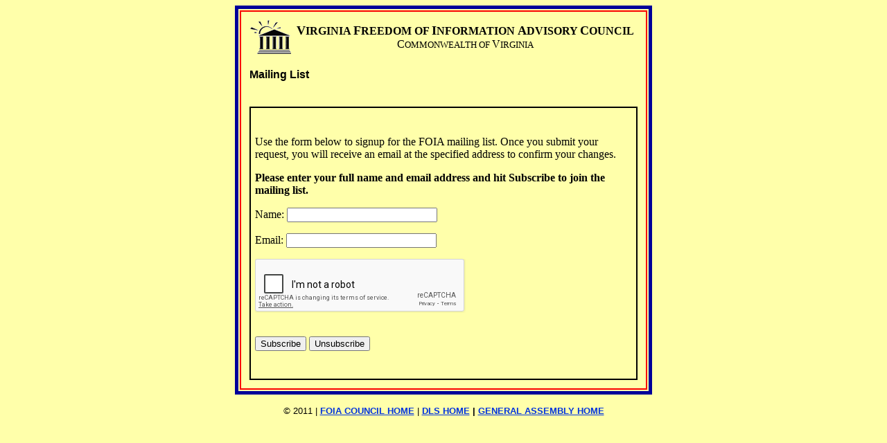

--- FILE ---
content_type: text/html
request_url: https://foiacouncil.dls.virginia.gov/listserv.asp
body_size: 4341
content:
 

<html>
<head>
<meta http-equiv="Content-Type" content="text/html; charset=ISO-8859-1">
<meta name="description" content="Virginia Freedom of Information Advisory Council home page">
<meta name="keywords" content="Virginia Freedom of Information Act, FOIA, Virginia Division of Legislative Services">
<title>Virginia Freedom of Information Advisory Council</title>
<STYLE TYPE='text/css'>
<!-- TextRollover-1 -->
a:link { color:#0000CC; text-decoration:underline}
a:visited { color:#0000CC; text-decoration:underline}
a:hover { color:#CC0000; text-decoration:underline; cursor:hand}
a:active { color:0000CC; text-decoration:underline}
</STYLE>
</head>
<body bgcolor="#FFFFAA" link="#0033DD" alink="#993399" vlink="#003399" text="#000000">
<table width="590" border="4" align="center" cellpadding="2" cellspacing="0" bordercolor="#000099" bordercolordark="#000099" bordercolorlight="#000099">
  <tr bgcolor="#FFFFAA"> 
    <td> 
      <table border="0" align="center" cellpadding="2" cellspacing="0" bgcolor="#F90000" width="100%">
        <tr> 
          <td> 
            <table border="0" align="center" cellpadding="12" cellspacing="0" bgcolor="#FFFFAA" width="100%">
              <tr> 
                <td> 
                  <table width="100%" border="0" cellspacing="0" cellpadding="0">
                    <tr> 
                      <td width="9%"><img src="images/lsunrise.gif" width=60 height=49 border=0 alt="Sunrise over V.A. Capitol." align="left"></td>
                      <td width="91%"> 
                        <div align="center"><font face="Times New Roman,serif"><font size="+1"><b>V</b></font><b>IRGINIA 
                          <font size="+1">F</font>REEDOM OF <font size="+1">I</font>NFORMATION 
                          <font size="+1">A</font>DVISORY <font size="+1">C</font>OUNCIL</b><br>
                          C<font size="-1">OMMONWEALTH OF </font>V<font size="-1">IRGINIA</font></font> 
                        </div>
                      </td>
                    </tr>
                  </table>
                  <h4><font face="Arial, Helvetica, sans-serif">Mailing List</font></h4>
                  <font face="Arial,sans-serif" size="-1">&nbsp;</font> 
                  <table width="560" border="1" cellpadding="6" cellspacing="0" bordercolor="#000000">
  <tr>
        <td class="lightgraybackground">
		<p>&nbsp;</p>
            <p>Use the form below to signup for the FOIA mailing list. Once you submit your request, you will receive an email at the specified address to confirm your changes.</p>
			
			<div id="signUp">
<b>Please enter your full name and email address and hit Subscribe to join the mailing list. </b>
</div>


<div id="signUp">
<form action="listserv.asp" method="post">
<p>Name: <input type=input size =25 name ="txtName"></p>
<p>Email: <input type=input size =25 name ="txtMailAddress"></p>
<div class="g-recaptcha" data-sitekey="6Lc255MiAAAAAHdAVI4guBOKIZRjVFdokSTbceTa" data-callback="enableBtn" data-expired-callback="redisableButtons"></div>
<br>
<p class="subscribe">
<input id="subscribe-button" type=submit name="submit" value="Subscribe">
<input id="unsubscribe-button" type=submit name="submit" value="Unsubscribe">
</p>
</form>
</div>

<br/>			
            </td>
      </tr>
                  </table>
                  
                </td>
              </tr>
            </table>
          </td>
        </tr>
      </table>
    </td>
  </tr>
</table>
<p align="center"><font size="-1" face="Arial,sans-serif"><em>&copy;</em> 2011 
  | <a href="foiacouncil.htm"><b>FOIA COUNCIL HOME</b></a> | <strong><a href="http://dls.virginia.gov">DLS 
  HOME</a> | <a href="http://legis.virginia.gov">GENERAL ASSEMBLY HOME</a></strong></font></p>
</body>
</html>
<script src="https://www.google.com/recaptcha/api.js" async defer></script>
<script>
	function enableBtn(){
		document.getElementById("subscribe-button").disabled = false;
		document.getElementById("unsubscribe-button").disabled = false;
		console.log(grecaptcha.getResponse())
	}
</script>
<script>
	if ( window.history.replaceState ) {
		window.history.replaceState( null, null, window.location.href );
	}
</script>
<script>
	function redisableButtons() {
		document.getElementById("subscribe-button").disabled = true;
		document.getElementById("unsubscribe-button").disabled = true;
	}
</script>


--- FILE ---
content_type: text/html; charset=utf-8
request_url: https://www.google.com/recaptcha/api2/anchor?ar=1&k=6Lc255MiAAAAAHdAVI4guBOKIZRjVFdokSTbceTa&co=aHR0cHM6Ly9mb2lhY291bmNpbC5kbHMudmlyZ2luaWEuZ292OjQ0Mw..&hl=en&v=9TiwnJFHeuIw_s0wSd3fiKfN&size=normal&anchor-ms=20000&execute-ms=30000&cb=dhqkti8g9yf0
body_size: 48907
content:
<!DOCTYPE HTML><html dir="ltr" lang="en"><head><meta http-equiv="Content-Type" content="text/html; charset=UTF-8">
<meta http-equiv="X-UA-Compatible" content="IE=edge">
<title>reCAPTCHA</title>
<style type="text/css">
/* cyrillic-ext */
@font-face {
  font-family: 'Roboto';
  font-style: normal;
  font-weight: 400;
  font-stretch: 100%;
  src: url(//fonts.gstatic.com/s/roboto/v48/KFO7CnqEu92Fr1ME7kSn66aGLdTylUAMa3GUBHMdazTgWw.woff2) format('woff2');
  unicode-range: U+0460-052F, U+1C80-1C8A, U+20B4, U+2DE0-2DFF, U+A640-A69F, U+FE2E-FE2F;
}
/* cyrillic */
@font-face {
  font-family: 'Roboto';
  font-style: normal;
  font-weight: 400;
  font-stretch: 100%;
  src: url(//fonts.gstatic.com/s/roboto/v48/KFO7CnqEu92Fr1ME7kSn66aGLdTylUAMa3iUBHMdazTgWw.woff2) format('woff2');
  unicode-range: U+0301, U+0400-045F, U+0490-0491, U+04B0-04B1, U+2116;
}
/* greek-ext */
@font-face {
  font-family: 'Roboto';
  font-style: normal;
  font-weight: 400;
  font-stretch: 100%;
  src: url(//fonts.gstatic.com/s/roboto/v48/KFO7CnqEu92Fr1ME7kSn66aGLdTylUAMa3CUBHMdazTgWw.woff2) format('woff2');
  unicode-range: U+1F00-1FFF;
}
/* greek */
@font-face {
  font-family: 'Roboto';
  font-style: normal;
  font-weight: 400;
  font-stretch: 100%;
  src: url(//fonts.gstatic.com/s/roboto/v48/KFO7CnqEu92Fr1ME7kSn66aGLdTylUAMa3-UBHMdazTgWw.woff2) format('woff2');
  unicode-range: U+0370-0377, U+037A-037F, U+0384-038A, U+038C, U+038E-03A1, U+03A3-03FF;
}
/* math */
@font-face {
  font-family: 'Roboto';
  font-style: normal;
  font-weight: 400;
  font-stretch: 100%;
  src: url(//fonts.gstatic.com/s/roboto/v48/KFO7CnqEu92Fr1ME7kSn66aGLdTylUAMawCUBHMdazTgWw.woff2) format('woff2');
  unicode-range: U+0302-0303, U+0305, U+0307-0308, U+0310, U+0312, U+0315, U+031A, U+0326-0327, U+032C, U+032F-0330, U+0332-0333, U+0338, U+033A, U+0346, U+034D, U+0391-03A1, U+03A3-03A9, U+03B1-03C9, U+03D1, U+03D5-03D6, U+03F0-03F1, U+03F4-03F5, U+2016-2017, U+2034-2038, U+203C, U+2040, U+2043, U+2047, U+2050, U+2057, U+205F, U+2070-2071, U+2074-208E, U+2090-209C, U+20D0-20DC, U+20E1, U+20E5-20EF, U+2100-2112, U+2114-2115, U+2117-2121, U+2123-214F, U+2190, U+2192, U+2194-21AE, U+21B0-21E5, U+21F1-21F2, U+21F4-2211, U+2213-2214, U+2216-22FF, U+2308-230B, U+2310, U+2319, U+231C-2321, U+2336-237A, U+237C, U+2395, U+239B-23B7, U+23D0, U+23DC-23E1, U+2474-2475, U+25AF, U+25B3, U+25B7, U+25BD, U+25C1, U+25CA, U+25CC, U+25FB, U+266D-266F, U+27C0-27FF, U+2900-2AFF, U+2B0E-2B11, U+2B30-2B4C, U+2BFE, U+3030, U+FF5B, U+FF5D, U+1D400-1D7FF, U+1EE00-1EEFF;
}
/* symbols */
@font-face {
  font-family: 'Roboto';
  font-style: normal;
  font-weight: 400;
  font-stretch: 100%;
  src: url(//fonts.gstatic.com/s/roboto/v48/KFO7CnqEu92Fr1ME7kSn66aGLdTylUAMaxKUBHMdazTgWw.woff2) format('woff2');
  unicode-range: U+0001-000C, U+000E-001F, U+007F-009F, U+20DD-20E0, U+20E2-20E4, U+2150-218F, U+2190, U+2192, U+2194-2199, U+21AF, U+21E6-21F0, U+21F3, U+2218-2219, U+2299, U+22C4-22C6, U+2300-243F, U+2440-244A, U+2460-24FF, U+25A0-27BF, U+2800-28FF, U+2921-2922, U+2981, U+29BF, U+29EB, U+2B00-2BFF, U+4DC0-4DFF, U+FFF9-FFFB, U+10140-1018E, U+10190-1019C, U+101A0, U+101D0-101FD, U+102E0-102FB, U+10E60-10E7E, U+1D2C0-1D2D3, U+1D2E0-1D37F, U+1F000-1F0FF, U+1F100-1F1AD, U+1F1E6-1F1FF, U+1F30D-1F30F, U+1F315, U+1F31C, U+1F31E, U+1F320-1F32C, U+1F336, U+1F378, U+1F37D, U+1F382, U+1F393-1F39F, U+1F3A7-1F3A8, U+1F3AC-1F3AF, U+1F3C2, U+1F3C4-1F3C6, U+1F3CA-1F3CE, U+1F3D4-1F3E0, U+1F3ED, U+1F3F1-1F3F3, U+1F3F5-1F3F7, U+1F408, U+1F415, U+1F41F, U+1F426, U+1F43F, U+1F441-1F442, U+1F444, U+1F446-1F449, U+1F44C-1F44E, U+1F453, U+1F46A, U+1F47D, U+1F4A3, U+1F4B0, U+1F4B3, U+1F4B9, U+1F4BB, U+1F4BF, U+1F4C8-1F4CB, U+1F4D6, U+1F4DA, U+1F4DF, U+1F4E3-1F4E6, U+1F4EA-1F4ED, U+1F4F7, U+1F4F9-1F4FB, U+1F4FD-1F4FE, U+1F503, U+1F507-1F50B, U+1F50D, U+1F512-1F513, U+1F53E-1F54A, U+1F54F-1F5FA, U+1F610, U+1F650-1F67F, U+1F687, U+1F68D, U+1F691, U+1F694, U+1F698, U+1F6AD, U+1F6B2, U+1F6B9-1F6BA, U+1F6BC, U+1F6C6-1F6CF, U+1F6D3-1F6D7, U+1F6E0-1F6EA, U+1F6F0-1F6F3, U+1F6F7-1F6FC, U+1F700-1F7FF, U+1F800-1F80B, U+1F810-1F847, U+1F850-1F859, U+1F860-1F887, U+1F890-1F8AD, U+1F8B0-1F8BB, U+1F8C0-1F8C1, U+1F900-1F90B, U+1F93B, U+1F946, U+1F984, U+1F996, U+1F9E9, U+1FA00-1FA6F, U+1FA70-1FA7C, U+1FA80-1FA89, U+1FA8F-1FAC6, U+1FACE-1FADC, U+1FADF-1FAE9, U+1FAF0-1FAF8, U+1FB00-1FBFF;
}
/* vietnamese */
@font-face {
  font-family: 'Roboto';
  font-style: normal;
  font-weight: 400;
  font-stretch: 100%;
  src: url(//fonts.gstatic.com/s/roboto/v48/KFO7CnqEu92Fr1ME7kSn66aGLdTylUAMa3OUBHMdazTgWw.woff2) format('woff2');
  unicode-range: U+0102-0103, U+0110-0111, U+0128-0129, U+0168-0169, U+01A0-01A1, U+01AF-01B0, U+0300-0301, U+0303-0304, U+0308-0309, U+0323, U+0329, U+1EA0-1EF9, U+20AB;
}
/* latin-ext */
@font-face {
  font-family: 'Roboto';
  font-style: normal;
  font-weight: 400;
  font-stretch: 100%;
  src: url(//fonts.gstatic.com/s/roboto/v48/KFO7CnqEu92Fr1ME7kSn66aGLdTylUAMa3KUBHMdazTgWw.woff2) format('woff2');
  unicode-range: U+0100-02BA, U+02BD-02C5, U+02C7-02CC, U+02CE-02D7, U+02DD-02FF, U+0304, U+0308, U+0329, U+1D00-1DBF, U+1E00-1E9F, U+1EF2-1EFF, U+2020, U+20A0-20AB, U+20AD-20C0, U+2113, U+2C60-2C7F, U+A720-A7FF;
}
/* latin */
@font-face {
  font-family: 'Roboto';
  font-style: normal;
  font-weight: 400;
  font-stretch: 100%;
  src: url(//fonts.gstatic.com/s/roboto/v48/KFO7CnqEu92Fr1ME7kSn66aGLdTylUAMa3yUBHMdazQ.woff2) format('woff2');
  unicode-range: U+0000-00FF, U+0131, U+0152-0153, U+02BB-02BC, U+02C6, U+02DA, U+02DC, U+0304, U+0308, U+0329, U+2000-206F, U+20AC, U+2122, U+2191, U+2193, U+2212, U+2215, U+FEFF, U+FFFD;
}
/* cyrillic-ext */
@font-face {
  font-family: 'Roboto';
  font-style: normal;
  font-weight: 500;
  font-stretch: 100%;
  src: url(//fonts.gstatic.com/s/roboto/v48/KFO7CnqEu92Fr1ME7kSn66aGLdTylUAMa3GUBHMdazTgWw.woff2) format('woff2');
  unicode-range: U+0460-052F, U+1C80-1C8A, U+20B4, U+2DE0-2DFF, U+A640-A69F, U+FE2E-FE2F;
}
/* cyrillic */
@font-face {
  font-family: 'Roboto';
  font-style: normal;
  font-weight: 500;
  font-stretch: 100%;
  src: url(//fonts.gstatic.com/s/roboto/v48/KFO7CnqEu92Fr1ME7kSn66aGLdTylUAMa3iUBHMdazTgWw.woff2) format('woff2');
  unicode-range: U+0301, U+0400-045F, U+0490-0491, U+04B0-04B1, U+2116;
}
/* greek-ext */
@font-face {
  font-family: 'Roboto';
  font-style: normal;
  font-weight: 500;
  font-stretch: 100%;
  src: url(//fonts.gstatic.com/s/roboto/v48/KFO7CnqEu92Fr1ME7kSn66aGLdTylUAMa3CUBHMdazTgWw.woff2) format('woff2');
  unicode-range: U+1F00-1FFF;
}
/* greek */
@font-face {
  font-family: 'Roboto';
  font-style: normal;
  font-weight: 500;
  font-stretch: 100%;
  src: url(//fonts.gstatic.com/s/roboto/v48/KFO7CnqEu92Fr1ME7kSn66aGLdTylUAMa3-UBHMdazTgWw.woff2) format('woff2');
  unicode-range: U+0370-0377, U+037A-037F, U+0384-038A, U+038C, U+038E-03A1, U+03A3-03FF;
}
/* math */
@font-face {
  font-family: 'Roboto';
  font-style: normal;
  font-weight: 500;
  font-stretch: 100%;
  src: url(//fonts.gstatic.com/s/roboto/v48/KFO7CnqEu92Fr1ME7kSn66aGLdTylUAMawCUBHMdazTgWw.woff2) format('woff2');
  unicode-range: U+0302-0303, U+0305, U+0307-0308, U+0310, U+0312, U+0315, U+031A, U+0326-0327, U+032C, U+032F-0330, U+0332-0333, U+0338, U+033A, U+0346, U+034D, U+0391-03A1, U+03A3-03A9, U+03B1-03C9, U+03D1, U+03D5-03D6, U+03F0-03F1, U+03F4-03F5, U+2016-2017, U+2034-2038, U+203C, U+2040, U+2043, U+2047, U+2050, U+2057, U+205F, U+2070-2071, U+2074-208E, U+2090-209C, U+20D0-20DC, U+20E1, U+20E5-20EF, U+2100-2112, U+2114-2115, U+2117-2121, U+2123-214F, U+2190, U+2192, U+2194-21AE, U+21B0-21E5, U+21F1-21F2, U+21F4-2211, U+2213-2214, U+2216-22FF, U+2308-230B, U+2310, U+2319, U+231C-2321, U+2336-237A, U+237C, U+2395, U+239B-23B7, U+23D0, U+23DC-23E1, U+2474-2475, U+25AF, U+25B3, U+25B7, U+25BD, U+25C1, U+25CA, U+25CC, U+25FB, U+266D-266F, U+27C0-27FF, U+2900-2AFF, U+2B0E-2B11, U+2B30-2B4C, U+2BFE, U+3030, U+FF5B, U+FF5D, U+1D400-1D7FF, U+1EE00-1EEFF;
}
/* symbols */
@font-face {
  font-family: 'Roboto';
  font-style: normal;
  font-weight: 500;
  font-stretch: 100%;
  src: url(//fonts.gstatic.com/s/roboto/v48/KFO7CnqEu92Fr1ME7kSn66aGLdTylUAMaxKUBHMdazTgWw.woff2) format('woff2');
  unicode-range: U+0001-000C, U+000E-001F, U+007F-009F, U+20DD-20E0, U+20E2-20E4, U+2150-218F, U+2190, U+2192, U+2194-2199, U+21AF, U+21E6-21F0, U+21F3, U+2218-2219, U+2299, U+22C4-22C6, U+2300-243F, U+2440-244A, U+2460-24FF, U+25A0-27BF, U+2800-28FF, U+2921-2922, U+2981, U+29BF, U+29EB, U+2B00-2BFF, U+4DC0-4DFF, U+FFF9-FFFB, U+10140-1018E, U+10190-1019C, U+101A0, U+101D0-101FD, U+102E0-102FB, U+10E60-10E7E, U+1D2C0-1D2D3, U+1D2E0-1D37F, U+1F000-1F0FF, U+1F100-1F1AD, U+1F1E6-1F1FF, U+1F30D-1F30F, U+1F315, U+1F31C, U+1F31E, U+1F320-1F32C, U+1F336, U+1F378, U+1F37D, U+1F382, U+1F393-1F39F, U+1F3A7-1F3A8, U+1F3AC-1F3AF, U+1F3C2, U+1F3C4-1F3C6, U+1F3CA-1F3CE, U+1F3D4-1F3E0, U+1F3ED, U+1F3F1-1F3F3, U+1F3F5-1F3F7, U+1F408, U+1F415, U+1F41F, U+1F426, U+1F43F, U+1F441-1F442, U+1F444, U+1F446-1F449, U+1F44C-1F44E, U+1F453, U+1F46A, U+1F47D, U+1F4A3, U+1F4B0, U+1F4B3, U+1F4B9, U+1F4BB, U+1F4BF, U+1F4C8-1F4CB, U+1F4D6, U+1F4DA, U+1F4DF, U+1F4E3-1F4E6, U+1F4EA-1F4ED, U+1F4F7, U+1F4F9-1F4FB, U+1F4FD-1F4FE, U+1F503, U+1F507-1F50B, U+1F50D, U+1F512-1F513, U+1F53E-1F54A, U+1F54F-1F5FA, U+1F610, U+1F650-1F67F, U+1F687, U+1F68D, U+1F691, U+1F694, U+1F698, U+1F6AD, U+1F6B2, U+1F6B9-1F6BA, U+1F6BC, U+1F6C6-1F6CF, U+1F6D3-1F6D7, U+1F6E0-1F6EA, U+1F6F0-1F6F3, U+1F6F7-1F6FC, U+1F700-1F7FF, U+1F800-1F80B, U+1F810-1F847, U+1F850-1F859, U+1F860-1F887, U+1F890-1F8AD, U+1F8B0-1F8BB, U+1F8C0-1F8C1, U+1F900-1F90B, U+1F93B, U+1F946, U+1F984, U+1F996, U+1F9E9, U+1FA00-1FA6F, U+1FA70-1FA7C, U+1FA80-1FA89, U+1FA8F-1FAC6, U+1FACE-1FADC, U+1FADF-1FAE9, U+1FAF0-1FAF8, U+1FB00-1FBFF;
}
/* vietnamese */
@font-face {
  font-family: 'Roboto';
  font-style: normal;
  font-weight: 500;
  font-stretch: 100%;
  src: url(//fonts.gstatic.com/s/roboto/v48/KFO7CnqEu92Fr1ME7kSn66aGLdTylUAMa3OUBHMdazTgWw.woff2) format('woff2');
  unicode-range: U+0102-0103, U+0110-0111, U+0128-0129, U+0168-0169, U+01A0-01A1, U+01AF-01B0, U+0300-0301, U+0303-0304, U+0308-0309, U+0323, U+0329, U+1EA0-1EF9, U+20AB;
}
/* latin-ext */
@font-face {
  font-family: 'Roboto';
  font-style: normal;
  font-weight: 500;
  font-stretch: 100%;
  src: url(//fonts.gstatic.com/s/roboto/v48/KFO7CnqEu92Fr1ME7kSn66aGLdTylUAMa3KUBHMdazTgWw.woff2) format('woff2');
  unicode-range: U+0100-02BA, U+02BD-02C5, U+02C7-02CC, U+02CE-02D7, U+02DD-02FF, U+0304, U+0308, U+0329, U+1D00-1DBF, U+1E00-1E9F, U+1EF2-1EFF, U+2020, U+20A0-20AB, U+20AD-20C0, U+2113, U+2C60-2C7F, U+A720-A7FF;
}
/* latin */
@font-face {
  font-family: 'Roboto';
  font-style: normal;
  font-weight: 500;
  font-stretch: 100%;
  src: url(//fonts.gstatic.com/s/roboto/v48/KFO7CnqEu92Fr1ME7kSn66aGLdTylUAMa3yUBHMdazQ.woff2) format('woff2');
  unicode-range: U+0000-00FF, U+0131, U+0152-0153, U+02BB-02BC, U+02C6, U+02DA, U+02DC, U+0304, U+0308, U+0329, U+2000-206F, U+20AC, U+2122, U+2191, U+2193, U+2212, U+2215, U+FEFF, U+FFFD;
}
/* cyrillic-ext */
@font-face {
  font-family: 'Roboto';
  font-style: normal;
  font-weight: 900;
  font-stretch: 100%;
  src: url(//fonts.gstatic.com/s/roboto/v48/KFO7CnqEu92Fr1ME7kSn66aGLdTylUAMa3GUBHMdazTgWw.woff2) format('woff2');
  unicode-range: U+0460-052F, U+1C80-1C8A, U+20B4, U+2DE0-2DFF, U+A640-A69F, U+FE2E-FE2F;
}
/* cyrillic */
@font-face {
  font-family: 'Roboto';
  font-style: normal;
  font-weight: 900;
  font-stretch: 100%;
  src: url(//fonts.gstatic.com/s/roboto/v48/KFO7CnqEu92Fr1ME7kSn66aGLdTylUAMa3iUBHMdazTgWw.woff2) format('woff2');
  unicode-range: U+0301, U+0400-045F, U+0490-0491, U+04B0-04B1, U+2116;
}
/* greek-ext */
@font-face {
  font-family: 'Roboto';
  font-style: normal;
  font-weight: 900;
  font-stretch: 100%;
  src: url(//fonts.gstatic.com/s/roboto/v48/KFO7CnqEu92Fr1ME7kSn66aGLdTylUAMa3CUBHMdazTgWw.woff2) format('woff2');
  unicode-range: U+1F00-1FFF;
}
/* greek */
@font-face {
  font-family: 'Roboto';
  font-style: normal;
  font-weight: 900;
  font-stretch: 100%;
  src: url(//fonts.gstatic.com/s/roboto/v48/KFO7CnqEu92Fr1ME7kSn66aGLdTylUAMa3-UBHMdazTgWw.woff2) format('woff2');
  unicode-range: U+0370-0377, U+037A-037F, U+0384-038A, U+038C, U+038E-03A1, U+03A3-03FF;
}
/* math */
@font-face {
  font-family: 'Roboto';
  font-style: normal;
  font-weight: 900;
  font-stretch: 100%;
  src: url(//fonts.gstatic.com/s/roboto/v48/KFO7CnqEu92Fr1ME7kSn66aGLdTylUAMawCUBHMdazTgWw.woff2) format('woff2');
  unicode-range: U+0302-0303, U+0305, U+0307-0308, U+0310, U+0312, U+0315, U+031A, U+0326-0327, U+032C, U+032F-0330, U+0332-0333, U+0338, U+033A, U+0346, U+034D, U+0391-03A1, U+03A3-03A9, U+03B1-03C9, U+03D1, U+03D5-03D6, U+03F0-03F1, U+03F4-03F5, U+2016-2017, U+2034-2038, U+203C, U+2040, U+2043, U+2047, U+2050, U+2057, U+205F, U+2070-2071, U+2074-208E, U+2090-209C, U+20D0-20DC, U+20E1, U+20E5-20EF, U+2100-2112, U+2114-2115, U+2117-2121, U+2123-214F, U+2190, U+2192, U+2194-21AE, U+21B0-21E5, U+21F1-21F2, U+21F4-2211, U+2213-2214, U+2216-22FF, U+2308-230B, U+2310, U+2319, U+231C-2321, U+2336-237A, U+237C, U+2395, U+239B-23B7, U+23D0, U+23DC-23E1, U+2474-2475, U+25AF, U+25B3, U+25B7, U+25BD, U+25C1, U+25CA, U+25CC, U+25FB, U+266D-266F, U+27C0-27FF, U+2900-2AFF, U+2B0E-2B11, U+2B30-2B4C, U+2BFE, U+3030, U+FF5B, U+FF5D, U+1D400-1D7FF, U+1EE00-1EEFF;
}
/* symbols */
@font-face {
  font-family: 'Roboto';
  font-style: normal;
  font-weight: 900;
  font-stretch: 100%;
  src: url(//fonts.gstatic.com/s/roboto/v48/KFO7CnqEu92Fr1ME7kSn66aGLdTylUAMaxKUBHMdazTgWw.woff2) format('woff2');
  unicode-range: U+0001-000C, U+000E-001F, U+007F-009F, U+20DD-20E0, U+20E2-20E4, U+2150-218F, U+2190, U+2192, U+2194-2199, U+21AF, U+21E6-21F0, U+21F3, U+2218-2219, U+2299, U+22C4-22C6, U+2300-243F, U+2440-244A, U+2460-24FF, U+25A0-27BF, U+2800-28FF, U+2921-2922, U+2981, U+29BF, U+29EB, U+2B00-2BFF, U+4DC0-4DFF, U+FFF9-FFFB, U+10140-1018E, U+10190-1019C, U+101A0, U+101D0-101FD, U+102E0-102FB, U+10E60-10E7E, U+1D2C0-1D2D3, U+1D2E0-1D37F, U+1F000-1F0FF, U+1F100-1F1AD, U+1F1E6-1F1FF, U+1F30D-1F30F, U+1F315, U+1F31C, U+1F31E, U+1F320-1F32C, U+1F336, U+1F378, U+1F37D, U+1F382, U+1F393-1F39F, U+1F3A7-1F3A8, U+1F3AC-1F3AF, U+1F3C2, U+1F3C4-1F3C6, U+1F3CA-1F3CE, U+1F3D4-1F3E0, U+1F3ED, U+1F3F1-1F3F3, U+1F3F5-1F3F7, U+1F408, U+1F415, U+1F41F, U+1F426, U+1F43F, U+1F441-1F442, U+1F444, U+1F446-1F449, U+1F44C-1F44E, U+1F453, U+1F46A, U+1F47D, U+1F4A3, U+1F4B0, U+1F4B3, U+1F4B9, U+1F4BB, U+1F4BF, U+1F4C8-1F4CB, U+1F4D6, U+1F4DA, U+1F4DF, U+1F4E3-1F4E6, U+1F4EA-1F4ED, U+1F4F7, U+1F4F9-1F4FB, U+1F4FD-1F4FE, U+1F503, U+1F507-1F50B, U+1F50D, U+1F512-1F513, U+1F53E-1F54A, U+1F54F-1F5FA, U+1F610, U+1F650-1F67F, U+1F687, U+1F68D, U+1F691, U+1F694, U+1F698, U+1F6AD, U+1F6B2, U+1F6B9-1F6BA, U+1F6BC, U+1F6C6-1F6CF, U+1F6D3-1F6D7, U+1F6E0-1F6EA, U+1F6F0-1F6F3, U+1F6F7-1F6FC, U+1F700-1F7FF, U+1F800-1F80B, U+1F810-1F847, U+1F850-1F859, U+1F860-1F887, U+1F890-1F8AD, U+1F8B0-1F8BB, U+1F8C0-1F8C1, U+1F900-1F90B, U+1F93B, U+1F946, U+1F984, U+1F996, U+1F9E9, U+1FA00-1FA6F, U+1FA70-1FA7C, U+1FA80-1FA89, U+1FA8F-1FAC6, U+1FACE-1FADC, U+1FADF-1FAE9, U+1FAF0-1FAF8, U+1FB00-1FBFF;
}
/* vietnamese */
@font-face {
  font-family: 'Roboto';
  font-style: normal;
  font-weight: 900;
  font-stretch: 100%;
  src: url(//fonts.gstatic.com/s/roboto/v48/KFO7CnqEu92Fr1ME7kSn66aGLdTylUAMa3OUBHMdazTgWw.woff2) format('woff2');
  unicode-range: U+0102-0103, U+0110-0111, U+0128-0129, U+0168-0169, U+01A0-01A1, U+01AF-01B0, U+0300-0301, U+0303-0304, U+0308-0309, U+0323, U+0329, U+1EA0-1EF9, U+20AB;
}
/* latin-ext */
@font-face {
  font-family: 'Roboto';
  font-style: normal;
  font-weight: 900;
  font-stretch: 100%;
  src: url(//fonts.gstatic.com/s/roboto/v48/KFO7CnqEu92Fr1ME7kSn66aGLdTylUAMa3KUBHMdazTgWw.woff2) format('woff2');
  unicode-range: U+0100-02BA, U+02BD-02C5, U+02C7-02CC, U+02CE-02D7, U+02DD-02FF, U+0304, U+0308, U+0329, U+1D00-1DBF, U+1E00-1E9F, U+1EF2-1EFF, U+2020, U+20A0-20AB, U+20AD-20C0, U+2113, U+2C60-2C7F, U+A720-A7FF;
}
/* latin */
@font-face {
  font-family: 'Roboto';
  font-style: normal;
  font-weight: 900;
  font-stretch: 100%;
  src: url(//fonts.gstatic.com/s/roboto/v48/KFO7CnqEu92Fr1ME7kSn66aGLdTylUAMa3yUBHMdazQ.woff2) format('woff2');
  unicode-range: U+0000-00FF, U+0131, U+0152-0153, U+02BB-02BC, U+02C6, U+02DA, U+02DC, U+0304, U+0308, U+0329, U+2000-206F, U+20AC, U+2122, U+2191, U+2193, U+2212, U+2215, U+FEFF, U+FFFD;
}

</style>
<link rel="stylesheet" type="text/css" href="https://www.gstatic.com/recaptcha/releases/9TiwnJFHeuIw_s0wSd3fiKfN/styles__ltr.css">
<script nonce="vutWxbjbnrUtgtFc1aAotA" type="text/javascript">window['__recaptcha_api'] = 'https://www.google.com/recaptcha/api2/';</script>
<script type="text/javascript" src="https://www.gstatic.com/recaptcha/releases/9TiwnJFHeuIw_s0wSd3fiKfN/recaptcha__en.js" nonce="vutWxbjbnrUtgtFc1aAotA">
      
    </script></head>
<body><div id="rc-anchor-alert" class="rc-anchor-alert"></div>
<input type="hidden" id="recaptcha-token" value="[base64]">
<script type="text/javascript" nonce="vutWxbjbnrUtgtFc1aAotA">
      recaptcha.anchor.Main.init("[\x22ainput\x22,[\x22bgdata\x22,\x22\x22,\[base64]/[base64]/bmV3IFpbdF0obVswXSk6Sz09Mj9uZXcgWlt0XShtWzBdLG1bMV0pOks9PTM/bmV3IFpbdF0obVswXSxtWzFdLG1bMl0pOks9PTQ/[base64]/[base64]/[base64]/[base64]/[base64]/[base64]/[base64]/[base64]/[base64]/[base64]/[base64]/[base64]/[base64]/[base64]\\u003d\\u003d\x22,\[base64]\\u003d\\u003d\x22,\x22Q3AKTsO9w40aEm1hwpd/w5sAMlw3wr7Cul/DjmIOR8K5UQnCusOEDk5yFX3Dt8OawofCgxQEbsOOw6TCpzNQFVnDgzLDlX8YwoF3IsK8w73Cm8KbNiEWw4LClhzCkBNLwpE/w5LCjHYObicMwqLCkMKNAMKcAjbCjUrDnsKAwozDqG56WcKgZUnDnBrCucO4wrZ+SA/[base64]/EE3Dth/Cl8KzZhrDgMOFwrjCrQEzQMOuWMOXw7AjRcO+w6/CpC4hw57ClsOjBCPDvSrCqcKTw4XDmBDDlkUffcKKOAXDjWDCusOsw5sabcK4fQU2YcKPw7PClxXDqcKCCMO8w6nDrcKPwrQdQj/[base64]/CmFg8w6PDtcO/wprCuMKCw4LDp8K0wqU7wrbDlgoiwpkyCRZzfcK/w4XDpSLCmAjCngV/[base64]/O8OWc8OxSsKOR29Sw6QIwq8/w6xXRsORw7nCjnnDhsOdw7vCq8Kiw77CtcKSw7XCuMOdw7HDmB1QamtGS8KKwo4aaFzCnTDDrDzCg8KRNcKcw70sWcKvEsKNccKAcGlSEcOIAmJmLxTClw/DpDJmPcO/w6TDjMOPwrE7OUnDo2MSwq/DnDnCt3FvwovDsMK/OGHDq1zCqMORBk3Dll3Cm8OVPsOpVcK+w6vDrsK0woQ0w5nDtcKOdTfCgQjCtVHCpXs2w7DDsnYndmkHHcOHTMKMw5jCuMKXBMOowowwEsOYwofDg8KGwpTDlMKVwqLCrgLCnA/[base64]/[base64]/w6sbwrfCpcODf8OvwpJaVE1hw5fCn1HCksK3UlJjwpbCpjo9HMOYNyc9KiJGKMORworDh8KGW8KkwpnDmTnDqxrCo2wHw4/CtC7DoQPDu8OMXG4iwo3DjwrDmWbCmMO0ThQdfsKyw655NArDtMKMw6rChMKwccO1w4QRaw0hVnbCpiDCvMK5NsOMeljDrHx3YcKJwohvw5F8wqPCjsOUwpfCncK+EMORewvDm8OVwpHCg3diwrRyZsKUw6FNfMO4N1zDmn/CphM+A8KkRFzDj8KYwo/CjDvDlyXCo8KCZWFrwoXCthrCqWbCrAZSJMKiVsOUDGTDgcKqwofDiMKGUyDCsWUQBcOjKMOnwqFUw4nCt8OdGMK8w6zCvg3Csi3ChUc3fMKYRAUmw53CsxJoZMOcwoDCp1fDnwAuwoFawq0ZCWfClWLDjGfDmyTDkXfDpDnCh8OQwoI/w7l2w6DCoFtmwphfwpbClHHCicKMw7jDoMODWMOiwq0yADdgwpTCusO8w6cbw7nCnsKxBQTDjgDDiUjCrsOGRcOow6BQw55BwpB9w6cFw60ow5TDksKESMOXwoLDr8KrT8KZacKrHcKJI8OBw6LCsXAKw5w4wrUwwqHDp17DmW/CsCbDoWPDty7CihAGVX8jwrHCiyrDs8OzJCEaAyPDocKKUwvDkxfDohfCtcKTw4LDnMKBDk7DrikIwoYQw50ewo1OwqxtQ8KnMWtdKGnCicKSw4J4w54BKcOHwoZWw5DDlFnCocKjT8K5w6/[base64]/[base64]/DpsOTYBkPHGJXwqRfG3zDp8KHXcKqwqbDpFXCl8KOwrnDpMKlwqnDny3CrMKBVg7Dp8KAwqvDrcKwwqnDkcO7PhDDnnHDjsKVw73CkcOKccKVw5/DtGQlIgFFQ8Oof1RRNMOxScO/IBhFwqLDvMKhdMKpGxknwqbCjxAIw5wwWcKpwoTDuS4kwrwBU8K2w4HCjcKfw5rChMKsUcKjS0kXFm3DgcOdw5w4wqlMdVssw4TDq0jDpsKow43CjMOBwqbCocOmwqQKRcKjXQHCkWzDusOCw5ZCAcO8E1TCrHTDtMO3w4TCicKLYx/[base64]/KWXCgcKSw4xBcCMWNMOQwpzDnSPDkcOcIGvDuR9pEB9/w7jCuRYcwos+e2fDt8Ohw4zCvDHCkyLDuy4cw6TDi8KYw4Akw5VkZxTCm8KOw5vDqsOUR8OtK8OdwrNvw5c5fRnDlcKFwrXDlTZQISvCqMOuQMO3w4prwq/DumwDJMOKYsK8YkvCs0syDknDiHjDjcOfwqMxRMKyC8Kjw6BpO8ObecK/[base64]/[base64]/MMKEw7bDvMKIUABvw5HDnsKrw44WacOGw4nCiA3CqsOzw4g/w6jDrsKzwofCm8KiwpDCg8KPwpEKw5rDvcObM0MSbcOlworDrMO9wooAGituwr1GTxjCnTXDpMOJwonCpsKtTsO6aQ3Dhig2wrIjw7Z0w5rCkhLDhMOUTR3DrUrDgcKUwpHDrEXDlEXCj8KrwpJEGlPCrVc5w6thwqogwoNiLcOSDFxpw77Cg8Ksw4bCsiTClSfCvn/Dlz3CkDJEc8KSKHJKGMKiwqHDtiw8w7XCuwvDq8KPK8K7MmvDkMK+w7nDvQfDkwQsw7jClhoCRWNlwpl6KsOVI8K/w5XCvGHComLCsMK1dMOnFw5YE0EOw6HDiMKKw6fChm1FWSjDkxseIMOsWDIkdzrDo2LDiX0HwoouwpsPW8KywqJzw4wMwqhTacOGSlwCGBTCp0HCrSwqYCA6VRPDpcKrw7cmw4DDlMOrw55+wq/DqMKEDwd2wo7CkSbCj1JEX8OZYsKJwrDCmMKgwrDCssOnbULCncOlRHbDuiR0TkBVwoRUwqERw6/Cp8KEwqXCvMKAwoVFYmnDqAMvw4PCs8KFWxJEw6tZw7V+w5LCtMKIwrLCrcORYilPwrExwqZEWgzCuMO+w6MqwqVDwqpTdzrDgMKtNTUIBCvDssK/[base64]/DuMOrwpfCm8KjPx1/[base64]/VsKgPwjDqMKKLipjWcKjCwNuw4pYdcKfezDDscO6wrPCgR5qQsOMZBslw780w7LCisOAUMKnWMKIw4dUwpTDvcKQw6XDtUwUMsO2wqhqwpXDqw8mw6bCiA/CpMKmw50iwpnChlTDlDd/woVREcKiwq3Cv0HDl8O5wq3DncORwqgxVMOgw5QkP8KYDcKiZsKKw77DkCxkw75zdU80Kn06TxbDrMK/MA3Dt8O1ecOxw6PCsBvDssKXVAkBKcOiRn81T8OeFB/DiA8bGcK7w47CqcKXAU7CrkPDn8ODwqjCr8KCU8KLw7jChC/CssKnw6NNw5sEKQzDpGoZw6dewpdrCHtdwovCu8KAEcO7dFXDo041wrbCt8OAw4TDpEBGw7LCicKcUsKPVzVSZEnDg2NRRsK2wpLDl3YeDnh/QFnCvXDDk0cnwqY2M17CsBLCv2l9GMOSw6DCk0nDu8OBXVpYw7h7U3lBwqLDv8Kxw6JnwrcHw7pdworCqhsfWGnCjFcDVsKLBcKfwrPDrmzCjTzDuDwHbMO1woFdCGDCpMKewqDDmiDDiMOfwpHDnEB5HTrDtjDDncK1wpNQw5bDq1N2wrbDgmUKw5nDmBEpbsKDa8O/fcKowoJIwqrDtsOdCCXDuSnDuG3CmUbCrx/[base64]/ChcK9w55OHcKbIMKudF3CqsKKdxQjw6A6w43Cq8KQQwzCpcOIWsK2fcKmesOHecK/OMKdwpjClw98w4t8Y8OGE8K/w7xZw4hSecOkQ8KhZMKuLcKBw7shfWrCt37Cq8OiwrrDrMOWYsK8wqbDjsKMw7klEMK1M8K9wrMhwqBBw4NZwqhnwrDDrcOqwoLCjURlGsKAJcK7w7NswqfCjsKFw78TdwhZw5jDhkdeAwTDnD8FCcKew6ITwozCjQRtw7zDhyPDh8KPwo/Dn8O1w7vChsKZwrJ7ecKjHgHCqcO1G8KtXsKNwr0JwpDCgHE9wo3ClVhtw5zDrHMhZiDDpRTDsMK1w77Dg8ONw7d4Ii5WwrbCgsK+QcKbw4cYw6fCsMO0w6LDqMKjK8Knw4HClEkQw4gGWwthw6o3B8OlXyNzw4s7wrjCk0A/w6fDmcKZOTRkexbDiXrDjMOjworCosK1wrIWJhdTw5PDthvCp8OVUUdGwpLCkcKQw5MDGXY9w47DoWDCo8K+wpJ2QMKbBsKuwqTDq2nDlMO6wpQBwog/[base64]/CrXvDjcKxw5JhFSI8wrMNw6U3WQjCsMOzw58Rw4R/Hz3DrcKcQcKzMl0iw7ILNEzCmMOZwovDuMOZX1rCmxrCnMORUsK/DcKXw4TCu8KVJmJCwrjCp8KXFcKaHDXDhHHCv8OQw7lWDkXDuyrCtcOZw63DmVcBbsOSw4Idw5QSwpMQb0dFeTMTw4HDrQBQDcKJwotAwoRlwpXCt8KFw47Cs0I/[base64]/DtidtwrDDjcKUw67CnMORDErDogjDjwrDrFJhZ8OAO0l8wp/CgsO8UMOoFz8mccKPw4EYw7vDg8KaVsKtUkzDhCDCmMKXN8OFHMKdw4Agw4/ClzIFdcKTw7Y0wrFswo5GwoZSw7QiwqbDrcKte0vDqUhYZXnCjl3CskI6fB40w5Arw4rDgcKHwrlzVsOpBX9+PsOQJ8KxSMO9wqFIwpVva8O2LHptwrfCucOEwp3DvBEQdXDCkDpXD8KATk/CukXCt1zCrMKoZ8Oow5fCm8OyRcOhKELCpsOFw6diw6I5O8OLwpnDn2bCvMKdSlJIw4oVw67CijrDjXvCohcZw6BoPS7DvsOlwqrDrMONR8Oqwr/DpT/[base64]/[base64]/[base64]/wpJBdcOFw4lsK8KFCcOswo05w5/CrF8/LcK+O8K/albDisOcQMOQw4vChDU7OFp/[base64]/w4fCsU8NQ8KLOBzCpyBfw6/DrWcGXcKVw4fCjxEQazHCpMOEUBciVDzClGl4wpxTw7IUclBGw7o/fMODbMO8BQE0NXFQw6HDh8Ktd0jDpxsFTDLCgnlsWcO8CsKEw6swX1pNw4Umw53CpR7Ct8Kiw6pYZmbDqsKueVzCoQ0Bw7VsIhRIEgB1w7PCmMOfw6PDn8Knw5nDgV7CvHJZGcO2wr9WRcKMKBDDolZ/w5LDq8KJw5rChcKTw7rCkSPDiAfDq8O2wrQlwozCmsOoXkpndcKMw6LDqWvDmxrCmBrCl8KULhxcMEUYEl18wqFSw551w7rCjcKxwo4yw77DiB/[base64]/[base64]/CnHrDpm0kbhHDpsOPw4kNwpjCnk3CjMOfIcOXNMK5w6TDn8Ogw59gwoXCijTCuMKGw4/CjnbCvcOhKcOsDcOabRXDtMOaa8K8G0FWwqliw5vDtXvDqMOyw7JlwocOWlN0w5jDpMO0wr/Dg8O0wp/Cj8KOw6Imw5pqP8KLbsO9w7PCs8Kxw43DlMKXw5ZXw7/DhBoKaXN1e8Opw78/w7PCsm7DsyXDrcOZwrbDiwvCuMOZwrd9w6jDu0PDgRMUw45TMcKDW8KHeg3DhMKgwrgIYcKQDB88QcOGwpJCw57DilzCqcOqwq4XAFALw78Uc3Zww55dXMOGAmLCmsOxdmzCmMK2GsK/JTvCqQ/CrcOiw7fCjMKULid4w4wbwrd3Ih92ZMOdHMKkwq/Cm8OcFUjDnMORwpAOwoUfw6RwwrHCksKhT8O4w4rCkG/DrGTCi8KseMK5MRJPw6bDvsK/worCkzRkw6PCg8Ouw4EfLsOFQ8OdGcOZdy94WsOGw4vChAsiYsOZdHQ2AS/Cg3DDhsKVPV1Ww4nCuFdBwrpXGCzDjCxyw4vDngDCtFBgZEZvw63CuVgnbcO0wr9Wwo/DpyQOw7zCixZDVsOmdcKqM8KtIcOmb0LDjC9kw5nChWTDvxJuAcK7wo4Rwo7DgcOLXMKWK0/[base64]/Dv8OzVsOsOMOSRsKnwp/DoMKPfURaw6vCn8KdCWLDrMOsX8K9BcObw6Z9wo9pLMORw4bCsMOQSMONMRXCgG/[base64]/w4zCosO+w57DoMKWFR5RwrtDwrI+a8OOWsOmP8OQw6ACacKARUrDv0vDjsKsw6wRDG/DuTXCsMKdPcOmb8O5TcOEw7ltXcKPdxgSfQXDknfDksKvw6FREHjDvChMeyp5cyceOsOAwr/CscOuD8OYS08rFkfCqsOPbMOxGMOcw6gsccOJwoRaMcKbwpwxEwU+OHBYf2wheMOaM1HDrXzCrgkWw4NRwoDCgcO+Fkhsw51KeMKBwonCjMKHw7PCk8Ofw7TDsMO2DsOowrwPwrLCrUbDq8KEbMKHZcO4eDjDtXMXw6U+fMOiwq/[base64]/CmnPDiXHDii/Cl8OHwpRGw67CtF5hTQ9Gw7rCn27CkzRTA28mVsOCfsKgSmTDo8OcYVoFI2LDoQXDvsKpwro0wp7DjMKewrYEw7xow6/Cnx3DlcKBdF/DhHHCu2c2w63DpcKCwqFNVcKhworCpUE9w6XClsK2wpkFw7PCtmIvEMOPWnfDrcKCZ8Odw4Iew6wLMkHCu8KaDzXCgUtowohtfcOpwo/CoCvCo8Kvw4J0w67DvwI/wropw67DskzDq3TDnMKCw6HCjBrDrMKYwqfCrsOywoEaw7bDhwNSYRZIwr0UQMKhf8OnBMOJwqJgbS/[base64]/CuUklwqLCgMKCW8OCw4Fuw7F0WcO1ZUrDusKiXsOaXADDhy1WI2RYOnDDpBV5IV7Cs8OaJw9iw4BvwoRWGmsBQcOwwprCuxDCr8OdZA3CusKiA10twrgWwpNRVsKOTcOxw6klwpjCkcOBw5Udw6Jowrs3XwDDkXzCpMKnHEl5w5LChR7Cu8KDwrU/IMKSw4rCmlkFK8KCZXnDuMOEdcOyw6Ijwr1Vw4pvw6soFMOzeHgwwodow43CtMO4Vl0zw4PCmEYFGMKZw7nCrsOEwrQ4RW3CiMKED8O5Ox/DsSvCkWnCs8KDVxbDuADDqG/DnMKHwoDCiWlIFGQwLnEjQ8KofcKzw5vCqm3DnUoXw5/CsmBANmXDkR3CjcKFwqjCgWMdfcOjwoMQw4twwofDq8KGw7BHG8OrJXVkwptiw5/CrcKkYHAADQwmw6gdwog+woDCtkjCrMKfwrA0PsK4wqHCgx7Cni/Cr8KSdhfDrENABTTDv8KDTTUqdATDpcO+eyd5YcORw5NlIcKZw5PCoBfDrUtSw6deZFxGw6IfXWHDgWTCoWjDjsOqw6nCkA8tI37CgS8sw5bCs8K3T1kFMWDDqj0JVcKqwrbCoUbCpi/CqMOnwqzDmzbCmmXCuMK2woDDo8Kab8O4wrRtLmwwXm/[base64]/CrVEvw6vCoRnDncOTMsORBcK5wo/[base64]/w5/DnCB4eC4bw6oNwrMfPMO6ScKABhbDucKuXnzDpcO5AEzDm8OqUAZ3AxEqUcKTwrwiG2s0wqRxBCbCoQgyCgUfS2VVdWXDssKcwq3DmcOOVMOyWXbDoyjCi8K+Q8KQwpjDojAfBioLw7vDhsOqdGPDvMK1wqZCDMKZw5svw5XCoQTCqcK/fwxDaCMPHMOORFcCw47ClhrDqHTConfCq8Kow43Dv3dUVTU5wr3DkmNawqhfwpAkNsO5TwbDvMKXe8O3wrtYRcKgw7jCpsKKWCXCssKpwqFWw5rCjcO1TyAIIcKlwpfDisKcwrcABXxLNz1LwofCr8O2wovDnMKEUsORdsOcwpbDj8KgCTNMwq5Dw5I0U1x/w5DDuzrCohMRbMO7w74VGWpzwqjCpcKEGGbCqFoLeDVrTsKqZMKVwqTDisOJw7EfC8O8wqnDjcOfwq0XKVlzWMK7w5BPSsKQBR3Cn37Dt0M5csO5woTDqkocS0U4wr/Dkmk/wrXCgFUxcl0lB8OffW5qwrbCo1vCrMO8XMKmw5vDgn4Twrh/Yy0sSQHCiMOFw5J+wpbDrMOZNXtQd8KNTy/CiXLDn8Kxb0x+EmjCjcKIIAd5UmcLw5s/wqjDkh3DrMOdAcOySEPDtcObGzjDjsKaLyk1wpPCkXjDi8KHw6TDhsKzwpAbw4vDkMO3VyvDmlzDnE1dwqM4woPDgwROwpzDmRvChDAcw4rDmScBN8Ouw6vCjALDtiRGwqIfw4bDqcKPw5B7Tk0tAMOqGcKBAMKJwphbw6PCkMOvw4wkEQsjAcOMIVMrZWU+w4/CiC3CvH0Wa0E/[base64]/[base64]/CusO/wqbCscOZEwrCrjvDg8O7CMKvw65yaRYvdwXCuFxFw7XCiClQNsO+wqLClMORVAAUwq05wqPDlirDvVoYwpIZHsOVLg5mw5HDmkTDj0NDfX7CnjB1AsKKacKEwrnDpWoBwpRRScO8w4/DlsK8GsKSw6vDlsK/w6hew5g8ccKGworDlMKgNSFJa8OlbsOsMcOTwrh1fVVjwpN4w7UabA4uGgbDlmFJIcKLbHEtW2EKw4oZD8KHw4DCgsOEFjE2w79xPcKLHMOWwpEZSFDDg2MzI8OocWjDr8KPHsOVw5UGAMK6w5LCmWEWw7RYw6RyYsOTJgLCiMKZEsO8wq/CqcOtwosAXEfCtF3DtjsHwrchw57Ct8KIS0PCpMOpEw/[base64]/CucKSCsKkNWN0McOyw65Jw63CsDxAwoXDrMOlwrs1wqxIw5nCtArDomnDkXnCh8KhYcKJUixuwoHCg3nDsEgxVVzCmhPCq8OlwrvDgMOdXkdfwrrDnMK5Q2bCuMOYw5d/[base64]/DosOtV0RNDsKCw6Mbw7c6Bw0cw5QcwqdFGm7CmFA9EsOJDsONeMKvwrozwoQkwpTDhHZWTUTDsUQxw6F9FC52MMKCw4vDrygWb1DCplvCnsOqPMOswqHDvcO6Qh44FyNffhTDlkjCqFrDgwEUw5BYw6tXwr9Ecz8zO8OtRxpiw6JAEi/[base64]/CjRzDt04yXcOAEHwiPXzDiT10XXYewp/DpsOnAlVRczXCgsOcwps1Lw4GfinCrMOCwp/DisOww4LCsibDtsOBwoPCt095wr7Ds8OPwrfCjMK+dlPDhsK+woBPw60Xw4rDm8Onw70lw7M2GF5bCMOBPTbDsArCiMOAT8OEJsK5w7LDsMOmLcOjw7BPBcOoO3/CtC0bw7oqHsOEXsK1e2Uyw4ouMsKMP2DDiMKLLTLDscKxFsOje1PCgEJ4Rg/CpzbCnmpuKMOmUGdbw6HCjBLCj8Otw7Nfw6RSw5LDn8OYw4gBTEbDqsKQwo/CljfCl8KdR8Ofwq/Dj1rCuW7DqsOBw7XDmzlKOcKGKDbCogPDtsO0w5rCuUgBd1XCgkLDssO6KsKyw4nDlB/Cj1bCswdyw6PClcK3W23Cg2E1YhPCmMOsdMKpLl3DsiPCkMKkZsK1XMO4w4HDqlcKwp3DrcKRPwQiw7jDngLDoTt7woJYwo/Dpk93eSTCiC7CgCAEKHDDvw/[base64]/w5YZw5hQw4vDrcKvMsOlwp4aw4jDgXdgw6diYcKjwrwZXXgvw68WTsKiw5ZcOsKVwpXDv8OSw6Evwok1wplcfWA8GMOrwrM0P8KuwpHCpcKqw49cBsKDBA0twqMWQcK1w5nDkTQjwr/DjmYRwqMZwrTCssOQwq7CrsK2w6/DnAtdw4LCv2EjMgDDh8KZw509T0tsVjTCjUXCojF5w4xHw6XDs2ULw4fCnivDsiLDlsKjYxnDnm3DgxAncxXCs8KNd0JSwqLDp1rDnhPDglNzw7rDq8ObwqrDrjV4w7INcMOGMMO2woHCh8OydMK9bMOWw4nDgMKgNsOCA8ORBMOKwq/DgsKOwocqwqzDuD0Xw6NlwqIww7whwprDmDzCuRnDqsO0w6nCvEcrw7PDoMKhJzN5wpvDiDnCgS3CgjjDqUhow5Uow74Gw700JCRpPn94JcO2WsOTwp4Dwp3Co091MzsmwoTCkcO/NMORW2kAwoDDkcKsw5zDlMOdwrozw4TDscONKcKww5jCuMK9NSUnwpnCqGTDnGbDvFDChA/Cvm3Csi81TztHw5Ntwp/Dh3RIwp/DvsO4wrrDo8OXwoM9wpV5R8OJw4IAMHRyw6khC8Oswrpkw7k1LEUlw7Uteg3CucOFOQdVwr7Dnj/DvcKewoTCocKwwrXCmcO+H8KYBMKMwrc/dwJENxLDj8KXSsOwG8KpMMKNwqrDmxTDmzrDjlF5b1FwLsK4cQPCliHDun/DmMOdE8O9IMKtwrIJCEvDsMO8w5/[base64]/Dr8KEQzfCkC5rwqsdwrrCisOJI1jDs8Kbwptlw7bChUDDnzjCmMKiAA0mWMK6bMK2wp7DvcKMXcOJazZpGRMcwrXCjHfCg8O+w6jCg8OxTsKHOAvCkgFjwpfCk8O6woTDiMKGGjLCuXk5wpfCqMKDw5RtcCfDgCMrw6lwwoPDmQ5eE8OTaBLDrMK3wqZ/fg5ocsONwpEQw7LCksObwqQhwoTDqS8pw4RyMcOTfMOewpVow4rDkMKAwprCsHtdYyfDu1dvFsOuw7XDh3UFdMOASMK8w77CsW0AaAPCl8KXXD/Cq2R9ccKYw4vDhMK8am7DpW/CvcKnMMO/KX3DuMKVMcO5w4XDp0Vbw63Ck8OcYsOTQ8KNwp/DozNZXDXDqy/[base64]/wpZ5wpTDjsOSD2LCniZhVcOaw7PDssOTecKtwrTCmE/DhSo5acOVRRF7csKQU8KGw41Yw7Npw4DCl8KNw4TDh24cw7zDgXBfGsK7wqw0L8O/NBs3GcO7w5jDosOCw6jClGXCtcKxwp7Cpn7DolDDrxvDtMK/I0zDlQ/CkQ7Dq0diwrJGwqJbwrDCkhMmwr/CmVVuw7fDpzrDlFbCljTDtcKSw6Qfw7XDq8KDCE/DvUTDjygZPzzDpcKCwr3DpcODRMKmw4lgw4DCmCUlw4LCnFdwYsKUw6XCuMKnBsK4woY1w4bDssO5RMKWwonDuGzCn8KOOCVlKSkuw5nCtx/DkcK4wq5Tw5DCgsKcwrPCocKGw6YrPn4IwpwTw6NgBxlUd8KtL0/DgxZNd8OwwqcMw4oLwoTCuB/Cv8K9I3rChcKNwqNWw6IqAcKowpbCvn8uJsKRwq1Nd3jCqDh1w4/Dog7DlMKuL8KyJ8KcMcOBw64HwqPCtcOYJ8ONw5PCtcOJTXNtwpY5w7zDmMOfVMOvwohmwpvDq8K+wpAKYHLCisKheMO0FsOQakZnw6J5W1A6wqjDt8KtwrxrbMO/BcOIBMKQwr7Dn17DkzI5w7bCqMOtw7fDkyPChHUhw5cxS3rCkXBEZMOHwotaw5/CgcK4WCQkWcOUO8OkwrPDpMKew5rDssOTDwrCg8KSRMOZwrfCrTTCu8O3CkFUwpoZwo/DpsK/[base64]/CqBRZw4LDgMKNw4rCrnt2d8Ogfk44LS5aw6crfAEBe8KGw5tuE0p7dlHDscO+w7fCn8KQwrhfdSV9woXCmg/DhQLDucOdw78hScO+D1ROw4JBNsKewqkuPsOOw547wq/[base64]/McOeO8Ksw4RAY8KQEW0UwrfCgcKawqN4w67CkMKxIRbDoDPCsW0WeMKTw6cSw7bCuUMuFWIhDjkRw4cCe0VoH8KiIHlGOkfCpsKLa8KkwpjDmsO+w6DDsAd/F8OXwo/CgghYH8KJw5tyHCnChThpOXVwwq3Ci8OXwoHCmxPDvA9lf8KQRlxHwrLDj2w4wqrDkBHDs2pMwrzCvnMQADvCpjlDwovDsUnDjcKNwockW8K0wo9DJTjCuS/[base64]/DsCcCw5/[base64]/Du8OEwqzDlxnCisKmwp4OdivDrcOIYsOBG8O/QTFMZxYIOWnCgcK1w7LDuwjDusOxw6RmXcOYw4x1EcKlDcOkb8OMfXDDvwTCscKCOmfCmcKeOExkX8KEKksYQ8OzD3/Do8K3w4hMwonCicKvwp4pwrIkwqzDvlDDpV3CgsK4FcK9DTPCqMKcCnbCs8KXAsOdw7Azw5NDbWA3w48OGgjCrMKSw5XDk11owopyNcKPIcOyDsKbwo03UE1vw5/[base64]/PsO4w6vDscOGw7FNLcOew5tZAn5kcMOOamvCqMKSw6pFw5VDw4DDjcONG8KMQErDocKnwpQ/KcOEdzpZPsK9GQgCFhRYUcKnbw/Cu0vDgxZzBFDCtFscwplRwrUHw5DCmcK6wrfDsMKMWsK4bEfDuXPDvQRuBcKdVsKpbygUw7DDhzBaOcK8woJkw7YGwqBNwqw0w4nDgMKFQMKqS8OwRTQcwrZEw6Ixw7bDqSw/P1fDtERDAnIcwqJkEk4LwqJYHAvDjsKkAjRgFkkow53CmgFoe8Kgw6grw6zCt8OzIylnw4nDjQByw6JlKVXCmhJ/OMOPw7BLw5jCrsOAdsOzDCnDv1hvwq/CocKEbWx4w7rCiywrw7zClBzDj8K1woJTBcKQwq4Ca8K0KQvDhzJXw59sw5kMwrPCrjTDicKVCErDhxLDrUTDgA/[base64]/wqTCmCzCrsOdwrpkw5TDo03DikXDs1cvJ8O4KUnDjVPDt2DDrMOyw74nwr/Cr8KTLH7DtR1qwqFnc8K7TnvCvh84Q3nDlcK2Vn51wo9Tw797woEewo1oYMKoL8OMw4ZCwrslDsKcV8Oawq8ww5LDuE4Awr91wpLDlcKYwqHClzdHwpfCv8O/CcKZw6DCgcO9w7Q/[base64]/TcOMWGwwQsKww60Kwr1Yw4DDjnsdwr3ChnZCcEQkKcOxCwgQUnjDml8WfzJKHAsdZx3DsS3DtBPCqGjCrMKiGzbDlS/[base64]/DtMOpw7vCmF3CrsK4wolcwqtCwoMGwoRWdcOiXWHCqMO8ZU4JG8K7w6p9Ynk9w40Mwr/Dt3NhT8OQwooPw4RxJsOJcMKhwqjDtsKmTW7CoXnCt2TDucO1BcKmwr0DFQLCijHCvcOJwrbCp8KWw7rCkk7Cq8ORw5zDjsKQworCvcOEQsKCIWh4Bi3DtMKAw47Dvw0WegFcG8OgBhQmwrrDpD3DmsOFwrDDqcO6w7TDhTjDlScsw7/CkhTDox8mw4zCvMKbd8KLw77Dv8Osw6c6woluw7fCtx0/w64HwpQMXsKHwrnCtsOSKsK+w43CqBvCj8O+wozCvMK6KUTDssO1wpoCw4RKwqwsw5ABwqPCslPCl8OZw4rChcKbwp3DusOLw680wrzDpAnCj1UDwp3DsQ3ChcOGGV13cRPDon/CgnMoC3Yew7HChMKSw77DhMKLNsKcGj4awoVJw4xuwqnDqMKGw5EJMsO2TFQ3H8Ksw6IXw549YhlYw4wCWsOzw70LwqLCksKtw6spwqTDrcO7QsOqC8KwY8KIw6/Dk8OKwpwubjQhS1c/MMK4w5/Cv8KAwovCu8Kxw79OwrELFUwebxbClT11w6ciG8OKwqXCowPDucK2ZgXCkcKjwrnCtsKKBcObwrjDtcO/w4LCrRHCqGMvw5zCi8OVwrphw5c4w63Dq8Kvw7QlDMK5MsOrZMK5w4jDp3UpSF0nw4fDvjcWwrDCmcO0w6NaH8OVw4lVw6TChMKqwpJnw70Hcj4ALsOWw7QcwodHTArDlcODPURjw7ELVkDCq8Ofwo9Sc8Kiw67DtlEEw45cw6XCrxDDgD5mwp/[base64]/w7zCnQFbKT8nesOWw6IcfMOOw5PDpUc7wq/DkcOCw6lqw7VtwrPCp8K/woHCmMOgS3fCv8KQw5Zdwodzw7VawqsIPMKkc8OmwpEfwpAyZRrCukvDr8KnasOiMAldwqxLeMKFYlzCvRAMG8OsJ8KKCMKEfcOewp/Dv8Kew6rDk8K9GMOPLsOow7fCqgcMwqrDpGrDjMKxHBbCpwsma8OceMOVwpjCvCgiZcKiBcOBwp5VFcOOCzspd3/CqzwTw4XDu8O/w7A/wqEDEgdSGjnDhVfDksOmwrgDZkIAwr3Dnz7CslZ+TCM9X8OJwo5yXBlVFsOgw6TDk8OCVsKmw7FfREQEPMOow7syK8Olw7fDiMOwDcOhNTZTwoLDiHjCk8Otfz/Dt8KZDDEww6rDkWbCvmzDhUY9w4FFwpECw6RFwrvCowXCoXDCkT9Fw7cQw5UQw5PDrsKEwqjDmcOQEkrDv8OeWjFQwrFnw4VHwrZVwrYDa3xzw7fDoMO3w7zCu8OOwpFCZGh/[base64]/CmUnDkSPCojFlLwIsZ8Kvw43DpcKibgDCp8KGDMKESsOVwqfChA45RHVGwpLDi8OCwqxvw6rDllXCsDLDnkU6wp/[base64]/[base64]/DvQfDkFTCqcK9w73CmHBtwppgDzENF8OEEXPDiwctZXTDk8KJwo7DnsKgZivDnsOYwo4BKcKew6TDkcO0w6HCo8KvTcOswp9iw6wXwqLCh8KowrzDvsK2wqPDjcOSw4vCnl9DIhHCksOwZMKMOURhwqYhwrfCisKywpzDqh/Cl8KGwp/[base64]/DksOWJMKcOEZXFcK8w4rDgMOAwrY2w5vDp8OdecOAwq91wqQcVw/DicKqw7EFcnB1wpQDaj3CqXnDuRzCoBQJwqc9DsOywqjDpDkVwqpqCCPDtA7CmcO8QGEjwqM9TsKpw54ReMK9wpMUN0DDokHCvTsgwq/[base64]/DuHFlw617w4/[base64]/[base64]/In7DukIXMjFdw4wyw5c5TcOKaQp+d8KcS2bDtwk1NcOQw5EQw5jCiMKeYMKOw6PCg8KPwpsBRgXCusOMw7PClF/CsiskwpU+w4FUw5bDtivCtMO/FcKZw7w/L8OqNsK4wpY9OcOPw6xHw4PDjcKnw6zCqQ/[base64]/[base64]/CncK6w53DrMOBwoPChChYw6/CusOnKsOlw71nw4IcGcK8w5BxFMKNwoLDuQfCm8OLw47DgSoWE8OLw5hRDizDksKxPUDDmMOxIl81U3zDk3XCmFJkw5IpXMKraMOpw4DCucKtA0vDlcKDwqPDosKnw5VSw4FDYMK3wrjChsK5w7jDsBfCv8KhOV9tEHbCgcOlwp59WgkSwrfDkn1af8O/w6MKSMKIaGnCu2zCgUTDshI0I2DCvMOgwq5qYMOeFhjDvMKZMVENwpvDgsKYw7LDoFvDgCkPw694KMKfAMOEEDEAwrfCvSPDlcObKnrDiW5DwrDCocKLwqYzCcOxX0nCkcKFZ2/CgWhte8OjJ8KCwpfDuMKdbsKLCcOKCCVZwrzCjcKPwobDtsKdKjXDo8O2w5RCDMK9w4PDhcO1w7BHDzTCp8KuKTQUWyXDp8OEw4zCpsOiW24GdcOMPcOtwrwGw4cxR3rDi8ODwocPwrbCt0fDt3/DncKjTMKsRzg6DMO8wrhnwpTDuB7DkcOnXMOkXAvDrsKdZMK2w74lWxY2VFh0aMOzYmDCnsKWcsORw47CrsOpC8O4w4Bkw5nCmMKUwpYxw6h0YMOQcQ4mwrJGX8K0w4pdwoRMwr3Du8Kmw4zDjhHCo8KhD8K6PHM/W0RrY8OxQMK+w5Jjw5fCvMKOwpzDpMOTw6XCunRKeTg9ByBdeR94w6fCjMKJKsOmdzDCpUvDiMOGwr3DnAbDoMO1wq1cFErDgjcywpdCG8Klw4AOwrA6EWbDtsKGP8Kqwp9dQAMfw4vCsMKTGA/DgcOxw7/Dm2bDrcK6B2RNwrJJw6U5bMONwpxAS1jCsyV+w60hTsOCZ2jCkx7Ct3PCpUtDHsKeKMKPV8OFAMOBTcO1w4gIAVd0Jm3CpcK0Oz/[base64]/Dh8KJKBrDiXdPW0MUw57Ck3/CgMK/woLDvjBsw4sFw710wo8edELDgifDkMKTwoXDm8OrXcKCYEVlbBTDssKUOTnDnU8AwqPCrm5Xw7sMHFZEQi90wpDCt8KPByF/worCkFN4w4oMwobCssKAXmjDusOtwr/Co2DCjgB1wpHCgsK/PMKzwo/Cj8O2w6Zbwrp+NsOJLMKcIcKWw5jCpcO1wqLDtGrCnW3DucO5SsOnw5LClsK1DcOpwogcHTTCkQ/CmXATwq/DpTRewrnDusOpE8OTZcOuLSbDimzCvcOjC8O1wrZww4zCr8KowobDs0kLG8OVU0fCgGvCl0HChG3Dv1wpwrE/[base64]/wovDg8K5F03CusOle8OPwoBIwrTDu8OhwpjCpMOgYivCmh3CvcKSw6sXwqjDoMK2MhBbCFVqwrrCp2piNjLDgnl6wpvDicKYw5AcB8Oxw4dbwph/wooGbQDChMKowqxaaMKUwqsOGMKawppPwpnCiwREMMKbw6PCpsOLw54cwp/DnADDiiYjVDIpYhbDlcK1w7QeflMGwqnCjcKEw73DvVbCg8OlA3Q/wqvCgTwVFsOvwpHDp8O1KMOLWMKcw5vDsmteQHHCkCHCsMKOwoLDuwbCisOTLGbCicKiw4EJRVnCg3PDtSXDkTHChnQXwrLDijtrMyAld8KgazcRRD7Ci8KNQ0sXTsOHNcK/[base64]/DgMOMw73DgMOAwodWw7Q1w7DDsW3Ci2NpQMOSIBseXy3CscKsKjPDrMORwrPDiBZzIljCjMKZwp9LIcKVw4U\\u003d\x22],null,[\x22conf\x22,null,\x226Lc255MiAAAAAHdAVI4guBOKIZRjVFdokSTbceTa\x22,0,null,null,null,0,[21,125,63,73,95,87,41,43,42,83,102,105,109,121],[-3059940,296],0,null,null,null,null,0,null,0,1,700,1,null,0,\x22CvYBEg8I8ajhFRgAOgZUOU5CNWISDwjmjuIVGAA6BlFCb29IYxIPCPeI5jcYADoGb2lsZURkEg8I8M3jFRgBOgZmSVZJaGISDwjiyqA3GAE6BmdMTkNIYxIPCN6/tzcYADoGZWF6dTZkEg8I2NKBMhgAOgZBcTc3dmYSDgi45ZQyGAE6BVFCT0QwEg8I0tuVNxgAOgZmZmFXQWUSDwiV2JQyGAA6BlBxNjBuZBIPCMXziDcYADoGYVhvaWFjEg8IjcqGMhgBOgZPd040dGYSDgiK/Yg3GAA6BU1mSUk0GhkIAxIVHRTwl+M3Dv++pQYZxJ0JGZzijAIZ\x22,0,0,null,null,1,null,0,1],\x22https://foiacouncil.dls.virginia.gov:443\x22,null,[1,1,1],null,null,null,0,3600,[\x22https://www.google.com/intl/en/policies/privacy/\x22,\x22https://www.google.com/intl/en/policies/terms/\x22],\x22QZXxe2BNEVeqoU9qZOjh96BID+o/Ll1BDpnFTqIgAcI\\u003d\x22,0,0,null,1,1768101624943,0,0,[143,38,29,61,112],null,[10],\x22RC-vj6QSStBSztnUg\x22,null,null,null,null,null,\x220dAFcWeA4A3cj9fEIwG-YsNdOmWO70LaCaI0jsErZKQzTdfkzAyXqkbZmQGFEbouEc8v0zzXpMVj-knIOoLwVXDLbTPXKbRfsXHA\x22,1768184424836]");
    </script></body></html>